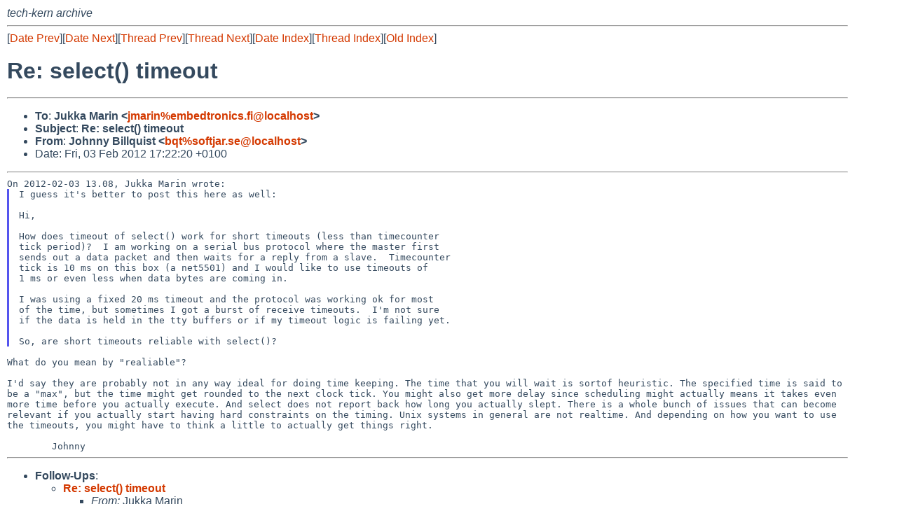

--- FILE ---
content_type: text/html
request_url: https://mail-index.netbsd.org/tech-kern/2012/02/03/msg012638.html
body_size: 5307
content:
<!-- MHonArc v2.6.18 -->
<!--X-Subject: Re: select() timeout -->
<!--X-From-R13: Xbuaal Pvyydhvfg <odgNfbsgwne.fr> -->
<!--X-Date: Fri,  3 Feb 2012 16:22:28 +0000 (UTC) -->
<!--X-Message-Id: 4F2C09BC.4070102@softjar.se -->
<!--X-Content-Type: text/plain -->
<!--X-Reference: 20120203120857.GA28362@kyyhky.embedtronics.fi -->
<!--X-Head-End-->
<!DOCTYPE HTML PUBLIC "-//W3C//DTD HTML 4.01 Transitional//EN"
        "http://www.w3.org/TR/html4/loose.dtd">
<html>
<head>
<title>Re: select() timeout</title>
<link rel="stylesheet" href="/mailindex.css" type="text/css">
<link rel="shortcut icon" href="/favicon.ico" type="image/x-icon">
</head>
<body>
<!--X-Body-Begin-->
<!--X-User-Header-->
<address>
tech-kern archive
</address>
<!--X-User-Header-End-->
<!--X-TopPNI-->
<hr>
[<a href="/tech-kern/2012/02/03/msg012637.html">Date Prev</a>][<a href="/tech-kern/2012/02/03/msg012639.html">Date Next</a>][<a href="/tech-kern/2012/02/03/msg012637.html">Thread Prev</a>][<a href="/tech-kern/2012/02/17/msg012725.html">Thread Next</a>][<a
href="../../../2012/02/date1.html#012638">Date Index</a>][<a
href="../../../2012/02/thread1.html#012638">Thread Index</a>][<a
href="../oindex.html">Old Index</a>]

<!--X-TopPNI-End-->
<!--X-MsgBody-->
<!--X-Subject-Header-Begin-->
<h1>Re: select() timeout</h1>
<hr>
<!--X-Subject-Header-End-->
<!--X-Head-of-Message-->
<ul>
<li><strong>To</strong>: <strong>Jukka Marin &lt;<a href="mailto:jmarin%embedtronics.fi@localhost">jmarin%embedtronics.fi@localhost</a>&gt;</strong></li>
<li><strong>Subject</strong>: <strong>Re: select() timeout</strong></li>
<li><strong>From</strong>: <strong>Johnny Billquist &lt;<a href="mailto:bqt%softjar.se@localhost">bqt%softjar.se@localhost</a>&gt;</strong></li>
<li>Date: Fri, 03 Feb 2012 17:22:20 +0100</li>
</ul>
<!--X-Head-of-Message-End-->
<!--X-Head-Body-Sep-Begin-->
<hr>
<!--X-Head-Body-Sep-End-->
<!--X-Body-of-Message-->
<pre style="margin: 0em;">
On 2012-02-03 13.08, Jukka Marin wrote:
</pre><blockquote style="border-left: #5555EE solid 0.2em; margin: 0em; padding-left: 0.85em"><pre style="margin: 0em;">
I guess it's better to post this here as well:

Hi,

How does timeout of select() work for short timeouts (less than timecounter
tick period)?  I am working on a serial bus protocol where the master first
sends out a data packet and then waits for a reply from a slave.  Timecounter
tick is 10 ms on this box (a net5501) and I would like to use timeouts of
1 ms or even less when data bytes are coming in.

I was using a fixed 20 ms timeout and the protocol was working ok for most
of the time, but sometimes I got a burst of receive timeouts.  I'm not sure
if the data is held in the tty buffers or if my timeout logic is failing yet.

So, are short timeouts reliable with select()?
</pre></blockquote><pre style="margin: 0em;">

What do you mean by &quot;realiable&quot;?

</pre><tt>I'd say they are probably not in any way ideal for doing time keeping. 
</tt><tt>The time that you will wait is sortof heuristic.
</tt><tt>The specified time is said to be a &quot;max&quot;, but the time might get rounded 
</tt><tt>to the next clock tick. You might also get more delay since scheduling 
</tt><tt>might actually means it takes even more time before you actually 
</tt><tt>execute. And select does not report back how long you actually slept. 
</tt><tt>There is a whole bunch of issues that can become relevant if you 
</tt><tt>actually start having hard constraints on the timing. Unix systems in 
</tt><tt>general are not realtime. And depending on how you want to use the 
</tt><tt>timeouts, you might have to think a little to actually get things right.
</tt><pre style="margin: 0em;">

        Johnny
</pre>
<!--X-Body-of-Message-End-->
<!--X-MsgBody-End-->
<!--X-Follow-Ups-->
<hr>
<ul><li><strong>Follow-Ups</strong>:
<ul>
<li><strong><a name="012725" href="/tech-kern/2012/02/17/msg012725.html">Re: select() timeout</a></strong>
<ul><li><em>From:</em> Jukka Marin</li></ul></li>
</ul></li></ul>
<!--X-Follow-Ups-End-->
<!--X-References-->
<ul><li><strong>References</strong>:
<ul>
<li><strong><a name="012636" href="/tech-kern/2012/02/03/msg012636.html">select() timeout</a></strong>
<ul><li><em>From:</em> Jukka Marin</li></ul></li>
</ul></li></ul>
<!--X-References-End-->
<!--X-BotPNI-->
<hr>
<ul>
<li>Prev by Date:
<strong><a href="/tech-kern/2012/02/03/msg012637.html">Re: select() timeout</a></strong>
</li>
<li>Next by Date:
<strong><a href="/tech-kern/2012/02/03/msg012639.html">PUFFS deadlock</a></strong>
</li>

<li>Previous by Thread:
<strong><a href="/tech-kern/2012/02/03/msg012637.html">Re: select() timeout</a></strong>
</li>
<li>Next by Thread:
<strong><a href="/tech-kern/2012/02/17/msg012725.html">Re: select() timeout</a></strong>
</li>

<li>Indexes:
<ul>
<li><a href="../../../2012/02/date1.html#012638">
<strong>reverse Date</strong></a></li>
<li><a href="../../../2012/02/thread1.html#012638">
<strong>reverse Thread</strong></a></li>
<li><a href="../oindex.html">
<strong>Old Index</strong></a></li>
</ul>
</li>
</ul>

<!--X-BotPNI-End-->
<!--X-User-Footer-->
<strong>
<a href="/index.html">Home</a> |
<a href="../../../index.html">Main Index</a> |
<a href="../../../tindex.html">Thread Index</a> |
<a href="../../../oindex.html">Old Index</a>
</strong>
<!--X-User-Footer-End-->
</body>
</html>
